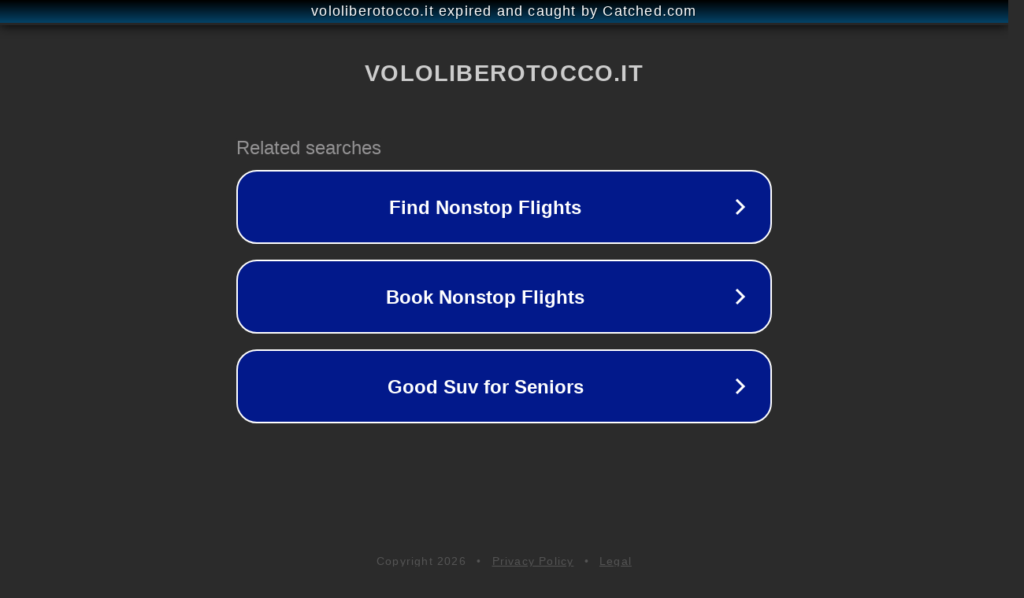

--- FILE ---
content_type: text/html; charset=utf-8
request_url: http://www.vololiberotocco.it/quotaassociativa2022/account
body_size: 1102
content:
<!doctype html>
<html data-adblockkey="MFwwDQYJKoZIhvcNAQEBBQADSwAwSAJBANDrp2lz7AOmADaN8tA50LsWcjLFyQFcb/P2Txc58oYOeILb3vBw7J6f4pamkAQVSQuqYsKx3YzdUHCvbVZvFUsCAwEAAQ==_wr8f24uIU3MYxNQbCEsrjs3+I2RWro4yr2jysfGFjXcIVx2EAK/U2oojRAcT2T1IS+dXa2g/M7NaxLXfmwUoiA==" lang="en" style="background: #2B2B2B;">
<head>
    <meta charset="utf-8">
    <meta name="viewport" content="width=device-width, initial-scale=1">
    <link rel="icon" href="[data-uri]">
    <link rel="preconnect" href="https://www.google.com" crossorigin>
</head>
<body>
<div id="target" style="opacity: 0"></div>
<script>window.park = "[base64]";</script>
<script src="/bmuGBNryt.js"></script>
</body>
</html>
